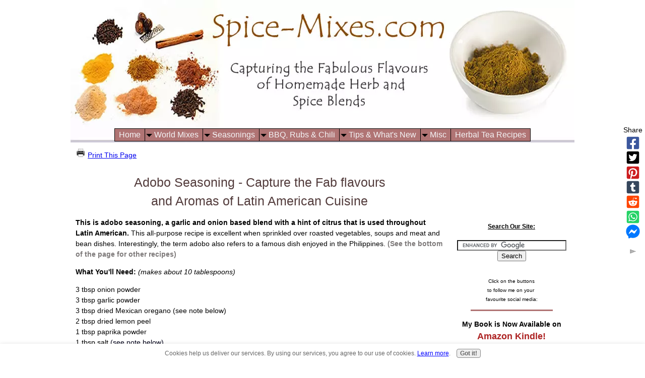

--- FILE ---
content_type: text/html; charset=UTF-8
request_url: https://www.spice-mixes.com/adobo-seasoning.html
body_size: 19162
content:
<!DOCTYPE HTML>
<html>
<head><meta http-equiv="content-type" content="text/html; charset=UTF-8"><title>Adobo Seasoning | Capture the Fab Flavours of Latin American Cuisine</title><meta name="description" content="Learn how to make adobo seasoning in just minutes using a mix of traditional herbs and spices and add authentic flavours to your home cooking"><link href="/sd/support-files/A.style.css.pagespeed.cf.JFO9HODLvB.css" rel="stylesheet" type="text/css"><meta id="viewport" name="viewport" content="width=device-width, initial-scale=1, maximum-scale=1, minimum-scale=1">
<!-- start: tool_blocks.sbi_html_head -->
<link rel="icon" type="image/png" href="/xfavicon-16x16.png.pagespeed.ic.YxgvMvWo-f.webp" sizes="16x16"> <link rel="icon" type="image/png" href="/xfavicon-32x32.png.pagespeed.ic.oJHtAMgUQK.webp" sizes="32x32"><link rel="canonical" href="https://www.spice-mixes.com/adobo-seasoning.html"/>
<link rel="alternate" type="application/rss+xml" title="RSS" href="https://www.spice-mixes.com/herbs-and-spices.xml">
<meta property="og:site_name" content="Spice-Mixes.com"/>
<meta property="og:title" content="Adobo Seasoning | Capture the Fab Flavours of Latin American Cuisine"/>
<meta property="og:description" content="Learn how to make adobo seasoning in just minutes using a mix of traditional herbs and spices and add authentic flavours to your home cooking"/>
<meta property="og:type" content="article"/>
<meta property="og:url" content="https://www.spice-mixes.com/adobo-seasoning.html"/>
<meta property="og:image" content="https://www.spice-mixes.com/images/adobo-sm-1.jpg"/>
<meta property="og:image" content="https://www.spice-mixes.com/herbs-and-spices-fb.jpg"/>
<meta property="fb:app_id" content="161301717342191"/>
<!-- SD -->
<script>var https_page=0</script>
<script src="https://www.spice-mixes.com/sd/support-files/eucookie.js.pagespeed.jm.UWUzIiWR-B.js" async defer></script><!-- end: tool_blocks.sbi_html_head -->
<!-- start: shared_blocks.48557324#end-of-head -->
<script>var _gaq=_gaq||[];_gaq.push(['_setAccount','UA-38398300-1']);_gaq.push(['_trackPageview']);(function(){var ga=document.createElement('script');ga.type='text/javascript';ga.async=true;ga.src=('https:'==document.location.protocol?'https://ssl':'http://www')+'.google-analytics.com/ga.js';var s=document.getElementsByTagName('script')[0];s.parentNode.insertBefore(ga,s);})();</script>
<!-- end: shared_blocks.48557324#end-of-head -->
<script>var FIX=FIX||{};</script><script>var MOBILE=MOBILE||{};MOBILE.enabled=true;</script><script>var MOBILE=MOBILE||{};MOBILE.viewMode="full";MOBILE.deviceType="other";MOBILE.userAgent="";if(typeof mobileSandBox!=='undefined'){MOBILE.enabled=true;}MOBILE.hasCookie=function(key,value){var regexp=new RegExp(key+'='+value);return regexp.test(document.cookie);};MOBILE.overwriteViewport=function(){var viewport=document.querySelector("#viewport");if(viewport){viewport.content='';}};MOBILE.checkIfMobile=function(){if(!MOBILE.enabled){MOBILE.enabled=/mobileTrial=1/.test(document.cookie);}MOBILE.userAgent=navigator.userAgent;var androidMobile=(/Android/i.test(MOBILE.userAgent)&&(/Mobile/i.test(MOBILE.userAgent)));if(androidMobile){if((screen.width>1000)&&(screen.height>550)){androidMobile=false;}}if(MOBILE.enabled&&((/iPhone|iPod|BlackBerry/i.test(MOBILE.userAgent)&&(!/iPad/i.test(MOBILE.userAgent)))||androidMobile)){MOBILE.deviceType="mobile";document.documentElement.className+=" m";if(MOBILE.hasCookie("fullView",'true')){document.documentElement.className+=" fullView";MOBILE.viewMode="full";MOBILE.overwriteViewport();}else{document.documentElement.className+=" mobile";MOBILE.viewMode="mobile";}if(MOBILE.userAgent.match(/Android 2/i)){document.documentElement.className+=" android2";}}else{MOBILE.overwriteViewport();}};MOBILE.viewportWidth=function(){var viewportWidth;if(typeof window.innerWidth!="undefined"){viewportWidth=window.innerWidth;}else if(typeof document.documentElement!="undefined"&&typeof document.documentElement.offsetWidth!="undefined"&&document.documentElement.offsetWidth!=0){viewportWidth=document.documentElement.offsetWidth;}else{viewportWidth=document.getElementsByTagName('body')[0].offsetWidth;}return viewportWidth;};MOBILE.destroyAd=function(slot){var ins=document.getElementsByTagName("ins");for(var i=0,insLen=ins.length;i<insLen;i++){var elem=ins[i];if(elem.getAttribute("data-ad-slot")==slot){var parent=elem.parentNode;parent.removeChild(elem);break;}}if(!elem){throw new Error("INS tag with data-ad-slot value "+slot+" is absent in the code");}};MOBILE.updateValues=function(client,slot,width,height){var ins=document.getElementsByTagName("ins");for(var i=0,insLen=ins.length;i<insLen;i++){var elem=ins[i];if(/adsbygoogle/.test(elem.className)){break;}}if(!elem){throw new Error("INS tag with class name 'adsbygoogle' is absent in the code");}elem.style.width=width+'px';elem.style.height=height+'px';elem.setAttribute('data-ad-client',client);elem.setAttribute('data-ad-slot',slot);};MOBILE.checkIfMobile();</script></head>
<body>
<div id="PageWrapper">
<div id="Header">
<div class="Liner">
<!-- start: shared_blocks.48557320#top-of-header -->
<div class="" style="width: 100%; box-sizing: border-box">
<div class="desktopOnly"></div>
</div>
<!-- end: shared_blocks.48557320#top-of-header -->
<!-- start: shared_blocks.48557280#bottom-of-header -->
<div class="" style="width: 100%; box-sizing: border-box">
<div class="desktopOnly"><!-- start: tool_blocks.navbar.horizontal.center --><div class="HorizontalNavBarCenter HorizontalNavBar HorizontalNavBarCSS"><ul class="root"><li class="li1"><a href="/">Home</a></li><li class="li1 submenu"><span class="navheader">World Mixes</span><ul><li class="li2"><a href="/taco-seasoning-recipe.html">Taco Seasonings</a></li><li class="li2"><a href="/fajita-seasoning.html">Fajita Seasoning</a></li><li class="li2"><a href="/cajun-seasoning.html">Cajun Blends</a></li><li class="li2"><a href="/jerk-seasoning.html">Jerk Seasonings</a></li><li class="li2"><a href="/creole-seasoning.html">Creole Blends</a></li><li class="li2"><a href="/curry-powder.html">Curry Powders</a></li><li class="li2"><a href="/garam-masala.html">Garam Masala</a></li></ul></li><li class="li1 submenu"><span class="navheader">Seasonings</span><ul><li class="li2"><a href="/seasoning-blends.html">Seasoning Blends</a></li><li class="li2"><a href="/spice-blends.html">Homemade Blends</a></li><li class="li2"><a href="/cooking-spices.html">Cooking Spices</a></li><li class="li2"><a href="/spice-mixes.html">Mix Recipes</a></li><li class="li2"><a href="/spice-powder.html">Spice Powders</a></li><li class="li2"><a href="/spice-mix.html">Homemade Mixes</a></li><li class="li2"><a href="/seasoning-recipes.html">Seasoning Recipes</a></li><li class="li2"><a href="/seasoning-mix.html">Seasoning Mixes</a></li></ul></li><li class="li1 submenu"><span class="navheader">BBQ, Rubs & Chili</span><ul><li class="li2"><a href="/bbq-rubs.html">BBQ Rubs</a></li><li class="li2"><a href="/dry-rub-recipes.html">Dry Rubs</a></li><li class="li2"><a href="/chili-powder.html">Chili Powders</a></li><li class="li2"><a href="/poultry-seasoning.html">Poultry Seasonings</a></li><li class="li2"><a href="/brisket-rubs.html">Brisket Rubs</a></li></ul></li><li class="li1 submenu"><span class="navheader">Tips & What's New</span><ul><li class="li2"><a href="/herbs-and-spices-blog.html">What's New</a></li><li class="li2"><a href="/grinding-spices.html">How to Toast and Grind</a></li><li class="li2"><a href="/cooking-with-spices.html">Herb and Spice Info</a></li></ul></li><li class="li1 submenu"><span class="navheader">Misc</span><ul><li class="li2"><a href="/about-me.html">About Me</a></li><li class="li2"><a href="/mix-recipes.html">My Recipe Book</a></li><li class="li2"><a href="/newsletter.html">Free Newsletter</a></li></ul></li><li class="li1"><a href="/tea-recipes.html">Herbal Tea Recipes</a></li></ul></div>
<!-- end: tool_blocks.navbar.horizontal.center -->
</div>
</div>
<!-- end: shared_blocks.48557280#bottom-of-header -->
</div><!-- end Liner -->
</div><!-- end Header -->
<div id="ContentWrapper">
<div id="ContentColumn">
<div class="Liner">
<!-- start: shared_blocks.48557253#above-h1 -->
<div class="" style="width: 100%; box-sizing: border-box">
<div class="desktopOnly"><div class="" style="width: 100%; box-sizing: border-box"><a href="#" onclick="window.print();return false;"><img src="[data-uri]" alt="Printer icon"></a>&nbsp;<a href="#" onclick="window.print();return false;">Print This Page</a>
</div></div>
</div>
<!-- end: shared_blocks.48557253#above-h1 -->
<h1>Adobo Seasoning - Capture the Fab flavours <br/>and Aromas of Latin American Cuisine</h1>
<p>
<b>This is adobo seasoning, a garlic and onion based
blend with a hint of citrus that is&#xa0;</b><b>used throughout Latin American. </b><span style="font-weight: normal;">T</span><span style="font-weight: normal;">his all-purpose recipe is&#xa0;</span><span style="font-weight: normal;">excellent when </span><span style="font-weight: normal;">sprinkled </span>over
roasted vegetables, soups and meat and bean dishes. Interestingly, the term adobo also refers to a famous dish enjoyed in the Philippines. <span style="color: rgb(125, 121, 121);"><b>(See the bottom of the page for other recipes)</b></span></p>
<!-- start: shared_blocks.48557352#below-h1 -->
<div class="" style="width: 100%; box-sizing: border-box"></div>
<!-- end: shared_blocks.48557352#below-h1 -->
<b>What You'll Need: </b><em>(makes about 10 tablespoons)</em><p>3
tbsp onion powder<br/>3 tbsp garlic powder <br/>3 tbsp dried Mexican oregano (see note below)<br/>2 tbsp dried lemon peel<br/>1
tbsp paprika powder<br/>1 tbsp salt&#xa0;<span style="color: rgb(0, 0, 24);font-family: verdana, geneva, sans-serif;">(see note below)</span><br/>4 tsp dried basil<br/>4 tsp cumin seeds<br/>4 tsp black peppercorns<br/>6 dried bay leaves<br/><br/><b>tbsp</b> = tablespoon<br/><b>tsp</b> = teaspoon<br/><br/><b>Directions:</b><br/></p><ul><li>Crumble
the bay leaves</li></ul>
<ul><li>Grind
the bay pieces along with the dried lemon peel, salt, peppercorns and
cumin seeds
</li></ul>
<ul><li>Once ground, sieve
into a bowl</li></ul><ul><li>Add the garlic, paprika and onion powders&#xa0;to the bowl and combine</li></ul><ul><li>Finally, crumble
in the dried basil and oregano and combine&#xa0;again<br/><br/></li></ul>
<p>Store your adobo&#xa0;<span style="background-color: rgb(255, 255, 255);color: rgb(51, 51, 51);font-family: verdana, geneva, sans-serif;font-size: 14px;">seasoning&#xa0;</span>mix&#xa0;<span style="font-family: verdana, geneva, arial, helvetica, sans-serif;">in a cool place in an airtight jar out of direct sunlight.</span><span style="font-family: verdana, geneva, arial, helvetica, sans-serif;">&#xa0;Use within 3 months before making more.</span></p><p><b>Note:</b> Dry
toasting the cumin and peppercorns before grinding and combining will add even more flavour to your final blend.&#xa0;<a href="https://www.spice-mixes.com/grinding-spices.html" target="_blank">Click here</a> for tips and photos on toasting and grinding. (Link opens in new window)</p><p><b>Note 2: </b>I used Mexican oregano because I had some available. However, despite Mexican being different from regular oregano you can use regular if that's all you have available.</p><p><b>Salt Note:&#xa0;</b><span style="color: rgb(0, 0, 24);font-family: verdana, geneva, sans-serif;">I recommend using a good quality salt: sea, rock, flakes etc. And usually, the better the quality the less processed they are, and I think, add better flavour! However, simply use&#xa0;</span><span style="color: rgb(0, 0, 24);font-family: verdana, geneva, sans-serif;">regular table salt if</span><span style="color: rgb(0, 0, 24);font-family: verdana, geneva, sans-serif;">&#xa0;that's all you have available.&#xa0;</span><u><b>OR</b></u><span style="color: rgb(0, 0, 24);font-family: verdana, geneva, sans-serif;">, if you're on a low sodium diet, you could reduce the amount or leave it out altogether.</span></p><p><br/></p>
<hr style="color:#b07474;background-color:#b07474;border-style:solid;width:60%;height:1px;">
<!-- start: shared_blocks.211185298#ads middle -->
<br><center><script async src="//pagead2.googlesyndication.com/pagead/js/adsbygoogle.js"></script>
<ins class="adsbygoogle" style="display:block; text-align:center;" data-ad-format="fluid" data-ad-layout="in-article" data-ad-client="ca-pub-5385524454574922" data-ad-slot="9882179675"></ins>
<script>(adsbygoogle=window.adsbygoogle||[]).push({});</script></center><br>
<!-- end: shared_blocks.211185298#ads middle -->
<hr style="color:#b07474;background-color:#b07474;border-style:solid;width:60%;height:1px;">
<p><span style="color: rgb(173, 35, 35);"><b><br/>Ingredient&#xa0;</b><b>Note:</b></span> <em>I recommend you use whole ingredients where you can for this adobo seasoning&#xa0;</em><em>recipe. If you don't have them all whole, you can use pre-ground powders and reduce the amounts the recipe requires by half. So instead of 4 teaspoons of cumin seeds you would use 2 tea</em><em>spoons of </em><i>pre-ground cumin</i><span style="color: rgb(0, 0, 24);font-family: 'helvetica neue', roboto, helvetica, sans-serif;font-size: 15px;">. <span style="font-family: verdana, geneva, sans-serif;font-size: 14px;"><em>Reduce any others you don't have whole by half as well and stir in with any other powders when making.</em></span></span></p><p><br/></p>
<div class="ImageBlock ImageBlockCenter"><img src="https://www.spice-mixes.com/images/xadobo-sm-1.jpg.pagespeed.ic.a7x--lg-Ge.webp" width="557" height="455.026153846154" data-pin-media="https://www.spice-mixes.com/images/adobo-sm-1.jpg" style="width: 557px; height: auto"><div class="pinit">
<a data-pin-do="buttonPin" data-pin-count="beside" data-pin-save="true" href="https://pinterest.com/pin/create/button/?url=http%3A%2F%2Fwww.spice-mixes.com%2Fadobo-seasoning.html&media=https%3A%2F%2Fwww.spice-mixes.com%2Fimages%2Fadobo-sm-1.jpg&description="></a>
</div></div>
<h2>A Step-by-Step Instructional Video</h2>
<h3 style="text-align: left"><br/>Here's a video of how I made a version of the above adobo powder. The ingredients may be slightly different but the process is exactly the same. If you enjoyed it, you can click the subscribe button in the bottom right corner in the video, <u>OR</u> click the link below the video...<br/><br/></h3>
<br><center><iframe width="560" height="315" src="https://www.youtube.com/embed/BjWNpTFPd04" frameborder="0" allowfullscreen></iframe></center><br>
<p style="text-align: center;"><a href="https://www.youtube.com/channel/UCr1JqCe0uDrdh0tP8s8l6bQ?sub_confirmation=1" onclick="return FIX.track(this);" rel="noopener" style="text-align: center;" target="_blank"><span style="font-size: 15px;"><b>Click here</b></span></a><span style="text-align: center;color: rgb(97, 59, 59);font-size: 15px;"><b>&#xa0;to&#xa0;Subscribe&#xa0;to my Youtube Channel<br/></b></span><b>(Link opens in new window)<br/></b><br/></p>
<!-- start: shared_blocks.48557323#below-paragraph-1 -->
<div class="" style="width: 100%; box-sizing: border-box"></div>
<!-- end: shared_blocks.48557323#below-paragraph-1 -->
<h3 style="text-align: center"><span style="font-size: 16px;">After Making Your Adobo Seasoning Recipe&#xa0;You May Like to Try...</span></h3>
<div style="overflow-x: auto;">
<table class="columns_block grid_block" border="0" style="width: 100%;"><tr><td class="column_0" style="width: 33.5%;vertical-align:top;">
<div class="ImageBlock ImageBlockCenter"><a href="https://www.spice-mixes.com/herbes-de-provence.html" title="Go to Herbes de Provence | Capture the Taste of the French Countryside"><img src="https://www.spice-mixes.com/images/xcooking_spices_9.jpg.pagespeed.ic.mC4lo5l_C-.webp" width="166" height="126" data-pin-media="https://www.spice-mixes.com/images/cooking_spices_9.jpg" style="width: 166px; height: auto"></a></div>
<p style="text-align: center;"><span style="font-size: 13px;color: rgb(97, 59, 59);"><b>Herbes de Provence - The <br/>Famous, Easy-to-Make <br/>French Herb Bland</b></span></p>
</td><td class="column_1" style="width: 33.5%;vertical-align:top;">
<div class="ImageBlock ImageBlockCenter"><a href="https://www.spice-mixes.com/baharat-recipe.html" title="Go to Baharat Recipe | Aromatic Blend of Spices For Fab Middle Eastern Flavours"><img src="https://www.spice-mixes.com/images/xspice-mixes-15.jpeg.pagespeed.ic.fxrMrb-xlH.webp" width="166" height="126" data-pin-media="https://www.spice-mixes.com/images/spice-mixes-15.jpeg" style="width: 166px; height: auto"></a></div>
<p style="text-align: center;"><b><span style="font-size: 13px;color: rgb(97, 59, 59);">Baharat&#xa0;- The Complex, <br/>Flavour-Packed Middle <br/>Eastern Classic</span><br/></b></p>
</td><td class="column_2" style="width: 33%;vertical-align:top;">
<div class="ImageBlock ImageBlockCenter"><a href="https://www.spice-mixes.com/curry-powder.html" title="Go to Curry Powder Recipes | Hot, Mild and Fiery For Fab Indian Flavours"><img src="https://www.spice-mixes.com/images/xcurry-powder-2.jpg.pagespeed.ic.Zx4lfVTsaq.webp" width="166" height="126" data-pin-media="https://www.spice-mixes.com/images/curry-powder-2.jpg" style="width: 166px; height: auto"></a></div>
<p style="text-align: center;"><b><span style="font-size: 13px;color: rgb(97, 59, 59);">Curry Powder Collection - <br/>Ideal For the Fans of <br/>Authentic Indian <br/>Cooking</span><br/></b></p>
</td></tr></table>
</div>
<p style="text-align: center;"><br/><a href="https://www.spice-mixes.com/seasoning-blends.html"><span style="font-size: 14px;">Return to&#xa0;<b>Seasoning Blends</b></span></a></p><p style="text-align: center;"><a href="https://www.spice-mixes.com/">Return to <b>Home</b></a></p><p style="text-align: center;"><br/></p>
<!-- start: shared_blocks.48557322#above-socialize-it -->
<div class="" style="width: 100%; box-sizing: border-box"><hr style="color:#b07474;background-color:#b07474;border-style:solid;width:60%;height:2px;">
<br><center><script async src="//pagead2.googlesyndication.com/pagead/js/adsbygoogle.js"></script>
<ins class="adsbygoogle" style="display:block; text-align:center;" data-ad-format="fluid" data-ad-layout="in-article" data-ad-client="ca-pub-5385524454574922" data-ad-slot="9882179675"></ins>
<script>(adsbygoogle=window.adsbygoogle||[]).push({});</script></center>
<br>
<hr style="color:#b07474;background-color:#b07474;border-style:solid;width:60%;height:2px;margin-left:auto;margin-right:auto;">
<!-- start: tool_blocks.faceit_comment -->
<div id="COMMENTING" class="fb-comment"><h3><span style="color:red;">New!</span> Comments</h3>Have your say about what you just read! Leave me a comment in the box below.<div class="fb-comments" data-href="http://www.spice-mixes.com/adobo-seasoning.html" data-numposts="5" data-width="450"></div></div><!-- end: tool_blocks.faceit_comment -->
<br>
</div>
<!-- end: shared_blocks.48557322#above-socialize-it -->
<!-- start: shared_blocks.48557279#socialize-it -->
<div class="" style="width: 100%; box-sizing: border-box"><!-- start: tool_blocks.social_sharing -->
<div class="SocialShare SocialShareSticky SocialShareStickyRight"><label>Share</label><a href="#" rel="noopener noreferrer" onclick="window.open('https://www.facebook.com/sharer.php?u='+ encodeURIComponent(document.location.href) +'&t=' + encodeURIComponent(document.title), 'sharer','toolbar=0,status=0,width=700,height=500,resizable=yes,scrollbars=yes');return false;" target="_blank" class="socialIcon facebook"><svg width="20" height="20" aria-hidden="true" focusable="false" data-prefix="fab" data-icon="facebook-square" role="img" xmlns="http://www.w3.org/2000/svg" viewBox="0 0 448 512"><path fill="currentColor" d="M400 32H48A48 48 0 0 0 0 80v352a48 48 0 0 0 48 48h137.25V327.69h-63V256h63v-54.64c0-62.15 37-96.48 93.67-96.48 27.14 0 55.52 4.84 55.52 4.84v61h-31.27c-30.81 0-40.42 19.12-40.42 38.73V256h68.78l-11 71.69h-57.78V480H400a48 48 0 0 0 48-48V80a48 48 0 0 0-48-48z" class=""></path></svg><span>Facebook</span></a><a href="#" rel="noopener noreferrer" onclick="window.open('https://twitter.com/intent/tweet?text=Reading%20about%20this:%20'+encodeURIComponent(document.title)+'%20-%20' + encodeURIComponent(document.location.href), 'sharer','toolbar=0,status=0,width=700,height=500,resizable=yes,scrollbars=yes');return false;" target="_blank" class="socialIcon twitter"><svg width="20" height="20" aria-hidden="true" focusable="false" data-prefix="fab" data-icon="twitter-square" role="img" xmlns="http://www.w3.org/2000/svg" viewBox="0 0 448 512"><path fill="currentColor" d="M400 32H48C21.5 32 0 53.5 0 80v352c0 26.5 21.5 48 48 48h352c26.5 0 48-21.5 48-48V80c0-26.5-21.5-48-48-48zm-48.9 158.8c.2 2.8.2 5.7.2 8.5 0 86.7-66 186.6-186.6 186.6-37.2 0-71.7-10.8-100.7-29.4 5.3.6 10.4.8 15.8.8 30.7 0 58.9-10.4 81.4-28-28.8-.6-53-19.5-61.3-45.5 10.1 1.5 19.2 1.5 29.6-1.2-30-6.1-52.5-32.5-52.5-64.4v-.8c8.7 4.9 18.9 7.9 29.6 8.3a65.447 65.447 0 0 1-29.2-54.6c0-12.2 3.2-23.4 8.9-33.1 32.3 39.8 80.8 65.8 135.2 68.6-9.3-44.5 24-80.6 64-80.6 18.9 0 35.9 7.9 47.9 20.7 14.8-2.8 29-8.3 41.6-15.8-4.9 15.2-15.2 28-28.8 36.1 13.2-1.4 26-5.1 37.8-10.2-8.9 13.1-20.1 24.7-32.9 34z" class=""></path></svg><span>Twitter</span></a><a href="#" rel="noopener noreferrer" onclick="var script = document.createElement('script');script.setAttribute('type','text/javascript');script.setAttribute('src', 'https://assets.pinterest.com/js/pinmarklet.js');document.getElementsByTagName('head')[0].appendChild(script);return false" target="_blank" class="socialIcon pinterest"><svg width="20" height="20" aria-hidden="true" focusable="false" data-prefix="fab" data-icon="pinterest-square" role="img" xmlns="http://www.w3.org/2000/svg" viewBox="0 0 448 512"><path fill="currentColor" d="M448 80v352c0 26.5-21.5 48-48 48H154.4c9.8-16.4 22.4-40 27.4-59.3 3-11.5 15.3-58.4 15.3-58.4 8 15.3 31.4 28.2 56.3 28.2 74.1 0 127.4-68.1 127.4-152.7 0-81.1-66.2-141.8-151.4-141.8-106 0-162.2 71.1-162.2 148.6 0 36 19.2 80.8 49.8 95.1 4.7 2.2 7.1 1.2 8.2-3.3.8-3.4 5-20.1 6.8-27.8.6-2.5.3-4.6-1.7-7-10.1-12.3-18.3-34.9-18.3-56 0-54.2 41-106.6 110.9-106.6 60.3 0 102.6 41.1 102.6 99.9 0 66.4-33.5 112.4-77.2 112.4-24.1 0-42.1-19.9-36.4-44.4 6.9-29.2 20.3-60.7 20.3-81.8 0-53-75.5-45.7-75.5 25 0 21.7 7.3 36.5 7.3 36.5-31.4 132.8-36.1 134.5-29.6 192.6l2.2.8H48c-26.5 0-48-21.5-48-48V80c0-26.5 21.5-48 48-48h352c26.5 0 48 21.5 48 48z" class=""></path></svg><span>Pinterest</span></a><a href="#" rel="noopener noreferrer" onclick="window.open('https://www.tumblr.com/share/link?url='+ encodeURIComponent(document.location.href) + '&name='+ encodeURIComponent(document.title), 'sharer','toolbar=0,status=0,width=700,height=500,resizable=yes,scrollbars=yes');return false;" target="_blank" class="socialIcon tumblr"><svg width="20" height="20" aria-hidden="true" focusable="false" data-prefix="fab" data-icon="tumblr-square" role="img" xmlns="http://www.w3.org/2000/svg" viewBox="0 0 448 512"><path fill="currentColor" d="M400 32H48C21.5 32 0 53.5 0 80v352c0 26.5 21.5 48 48 48h352c26.5 0 48-21.5 48-48V80c0-26.5-21.5-48-48-48zm-82.3 364.2c-8.5 9.1-31.2 19.8-60.9 19.8-75.5 0-91.9-55.5-91.9-87.9v-90h-29.7c-3.4 0-6.2-2.8-6.2-6.2v-42.5c0-4.5 2.8-8.5 7.1-10 38.8-13.7 50.9-47.5 52.7-73.2.5-6.9 4.1-10.2 10-10.2h44.3c3.4 0 6.2 2.8 6.2 6.2v72h51.9c3.4 0 6.2 2.8 6.2 6.2v51.1c0 3.4-2.8 6.2-6.2 6.2h-52.1V321c0 21.4 14.8 33.5 42.5 22.4 3-1.2 5.6-2 8-1.4 2.2.5 3.6 2.1 4.6 4.9l13.8 40.2c1 3.2 2 6.7-.3 9.1z" class=""></path></svg><span>Tumblr</span></a><a href="#" rel="noopener noreferrer" onclick="window.open('https://reddit.com/submit?url='+ encodeURIComponent(document.location.href) + '&title=' + encodeURIComponent(document.title), 'sharer','toolbar=0,status=0,width=700,height=500,resizable=yes,scrollbars=yes');return false;" target="_blank" class="socialIcon reddit"><svg width="20" height="20" aria-hidden="true" focusable="false" data-prefix="fab" data-icon="reddit-square" role="img" xmlns="http://www.w3.org/2000/svg" viewBox="0 0 448 512"><path fill="currentColor" d="M283.2 345.5c2.7 2.7 2.7 6.8 0 9.2-24.5 24.5-93.8 24.6-118.4 0-2.7-2.4-2.7-6.5 0-9.2 2.4-2.4 6.5-2.4 8.9 0 18.7 19.2 81 19.6 100.5 0 2.4-2.3 6.6-2.3 9 0zm-91.3-53.8c0-14.9-11.9-26.8-26.5-26.8-14.9 0-26.8 11.9-26.8 26.8 0 14.6 11.9 26.5 26.8 26.5 14.6 0 26.5-11.9 26.5-26.5zm90.7-26.8c-14.6 0-26.5 11.9-26.5 26.8 0 14.6 11.9 26.5 26.5 26.5 14.9 0 26.8-11.9 26.8-26.5 0-14.9-11.9-26.8-26.8-26.8zM448 80v352c0 26.5-21.5 48-48 48H48c-26.5 0-48-21.5-48-48V80c0-26.5 21.5-48 48-48h352c26.5 0 48 21.5 48 48zm-99.7 140.6c-10.1 0-19 4.2-25.6 10.7-24.1-16.7-56.5-27.4-92.5-28.6l18.7-84.2 59.5 13.4c0 14.6 11.9 26.5 26.5 26.5 14.9 0 26.8-12.2 26.8-26.8 0-14.6-11.9-26.8-26.8-26.8-10.4 0-19.3 6.2-23.8 14.9l-65.7-14.6c-3.3-.9-6.5 1.5-7.4 4.8l-20.5 92.8c-35.7 1.5-67.8 12.2-91.9 28.9-6.5-6.8-15.8-11-25.9-11-37.5 0-49.8 50.4-15.5 67.5-1.2 5.4-1.8 11-1.8 16.7 0 56.5 63.7 102.3 141.9 102.3 78.5 0 142.2-45.8 142.2-102.3 0-5.7-.6-11.6-2.1-17 33.6-17.2 21.2-67.2-16.1-67.2z" class=""></path></svg><span>Reddit</span></a><a href="#" rel="noopener noreferrer" onclick="window.open('https://api.whatsapp.com/send?text='+encodeURIComponent(document.location.href), 'sharer','toolbar=0,status=0,width=700,height=500,resizable=yes,scrollbars=yes');return false;" target="_blank" class="socialIcon whatsapp"><svg width="20" height="20" aria-hidden="true" focusable="false" data-prefix="fab" data-icon="whatsapp-square" role="img" xmlns="http://www.w3.org/2000/svg" viewBox="0 0 448 512"><path fill="currentColor" d="M224 122.8c-72.7 0-131.8 59.1-131.9 131.8 0 24.9 7 49.2 20.2 70.1l3.1 5-13.3 48.6 49.9-13.1 4.8 2.9c20.2 12 43.4 18.4 67.1 18.4h.1c72.6 0 133.3-59.1 133.3-131.8 0-35.2-15.2-68.3-40.1-93.2-25-25-58-38.7-93.2-38.7zm77.5 188.4c-3.3 9.3-19.1 17.7-26.7 18.8-12.6 1.9-22.4.9-47.5-9.9-39.7-17.2-65.7-57.2-67.7-59.8-2-2.6-16.2-21.5-16.2-41s10.2-29.1 13.9-33.1c3.6-4 7.9-5 10.6-5 2.6 0 5.3 0 7.6.1 2.4.1 5.7-.9 8.9 6.8 3.3 7.9 11.2 27.4 12.2 29.4s1.7 4.3.3 6.9c-7.6 15.2-15.7 14.6-11.6 21.6 15.3 26.3 30.6 35.4 53.9 47.1 4 2 6.3 1.7 8.6-1 2.3-2.6 9.9-11.6 12.5-15.5 2.6-4 5.3-3.3 8.9-2 3.6 1.3 23.1 10.9 27.1 12.9s6.6 3 7.6 4.6c.9 1.9.9 9.9-2.4 19.1zM400 32H48C21.5 32 0 53.5 0 80v352c0 26.5 21.5 48 48 48h352c26.5 0 48-21.5 48-48V80c0-26.5-21.5-48-48-48zM223.9 413.2c-26.6 0-52.7-6.7-75.8-19.3L64 416l22.5-82.2c-13.9-24-21.2-51.3-21.2-79.3C65.4 167.1 136.5 96 223.9 96c42.4 0 82.2 16.5 112.2 46.5 29.9 30 47.9 69.8 47.9 112.2 0 87.4-72.7 158.5-160.1 158.5z" class=""></path></svg><span>WhatsApp</span></a><a href="#" rel="noopener noreferrer" onclick="window.open('https://www.facebook.com/dialog/send?app_id=161301717342191&link='+encodeURIComponent(document.location.href)+'&redirect_uri='+encodeURIComponent(document.location.href), 'sharer','toolbar=0,status=0,width=850,height=500,resizable=yes,scrollbars=yes');return false;" target="_blank" class="socialIcon messenger"><svg width="20" height="20" aria-hidden="true" focusable="false" data-prefix="fab" data-icon="facebook-messenger" role="img" xmlns="http://www.w3.org/2000/svg" viewBox="0 0 512 512"><path fill="currentColor" d="M256.55 8C116.52 8 8 110.34 8 248.57c0 72.3 29.71 134.78 78.07 177.94 8.35 7.51 6.63 11.86 8.05 58.23A19.92 19.92 0 0 0 122 502.31c52.91-23.3 53.59-25.14 62.56-22.7C337.85 521.8 504 423.7 504 248.57 504 110.34 396.59 8 256.55 8zm149.24 185.13l-73 115.57a37.37 37.37 0 0 1-53.91 9.93l-58.08-43.47a15 15 0 0 0-18 0l-78.37 59.44c-10.46 7.93-24.16-4.6-17.11-15.67l73-115.57a37.36 37.36 0 0 1 53.91-9.93l58.06 43.46a15 15 0 0 0 18 0l78.41-59.38c10.44-7.98 24.14 4.54 17.09 15.62z" class=""></path></svg><span>Messenger</span></a><a href="#" title="Show / Hide" onclick="this.parentNode.classList.toggle('hidden'); return false;"><img class="hideButton" src="[data-uri]"></a></div>
<!-- end: tool_blocks.social_sharing -->
</div>
<!-- end: shared_blocks.48557279#socialize-it -->
<!-- start: shared_blocks.48557288#below-socialize-it -->
<div class="" style="width: 100%; box-sizing: border-box"></div>
<!-- end: shared_blocks.48557288#below-socialize-it -->
</div><!-- end Liner -->
</div><!-- end ContentColumn -->
</div><!-- end ContentWrapper -->
<div id="NavColumn">
<div class="Liner">
<!-- start: shared_blocks.48557353#top-of-nav-column -->
<div class="" style="width: 100%; box-sizing: border-box"><br>
<!-- start: tool_blocks.faceit_like.1 --><div style='min-height:94px; display: block;'><div class="fb-like" data-font="tahoma" data-href="http://www.spice-mixes.com" data-layout="box_count" data-send="false" data-show-faces="false" data-width="180"></div></div><!-- end: tool_blocks.faceit_like.1 -->
<!-- start: tool_blocks.googleplus1 -->
<div class="googlePlusOne" style="text-align:center">
<div class="g-plusone" data-size="standard" data-annotation="none" data-href="http://www.spice-mixes.com/adobo-seasoning.html" data-callback="plusone_vote">
</div>
</div>
<!-- end: tool_blocks.googleplus1 -->
<div class="mobileOnly"><!-- start: tool_blocks.navbar --><div class="Navigation"><ul><li class=""><a href="/">Home</a></li><li><h3>World Mixes</h3><ul><li class=""><a href="/taco-seasoning-recipe.html">Taco Seasonings</a></li><li class=""><a href="/fajita-seasoning.html">Fajita Seasoning</a></li><li class=""><a href="/cajun-seasoning.html">Cajun Blends</a></li><li class=""><a href="/jerk-seasoning.html">Jerk Seasonings</a></li><li class=""><a href="/creole-seasoning.html">Creole Blends</a></li><li class=""><a href="/curry-powder.html">Curry Powders</a></li><li class=""><a href="/garam-masala.html">Garam Masala</a></li></ul></li><li><h3>Seasonings</h3><ul><li class=""><a href="/seasoning-blends.html">Seasoning Blends</a></li><li class=""><a href="/spice-blends.html">Homemade Blends</a></li><li class=""><a href="/cooking-spices.html">Cooking Spices</a></li><li class=""><a href="/spice-mixes.html">Mix Recipes</a></li><li class=""><a href="/spice-powder.html">Spice Powders</a></li><li class=""><a href="/spice-mix.html">Homemade Mixes</a></li><li class=""><a href="/seasoning-recipes.html">Seasoning Recipes</a></li><li class=""><a href="/seasoning-mix.html">Seasoning Mixes</a></li></ul></li><li><h3>BBQ, Rubs & Chili</h3><ul><li class=""><a href="/bbq-rubs.html">BBQ Rubs</a></li><li class=""><a href="/dry-rub-recipes.html">Dry Rubs</a></li><li class=""><a href="/chili-powder.html">Chili Powders</a></li><li class=""><a href="/poultry-seasoning.html">Poultry Seasonings</a></li><li class=""><a href="/brisket-rubs.html">Brisket Rubs</a></li></ul></li><li><h3>Tips & What's New</h3><ul><li class=""><a href="/herbs-and-spices-blog.html">What's New</a></li><li class=""><a href="/grinding-spices.html">How to Toast and Grind</a></li><li class=""><a href="/cooking-with-spices.html">Herb and Spice Info</a></li></ul></li><li><h3>Misc</h3><ul><li class=""><a href="/about-me.html">About Me</a></li><li class=""><a href="/mix-recipes.html">My Recipe Book</a></li><li class=""><a href="/newsletter.html">Free Newsletter</a></li></ul></li><li class=""><a href="/tea-recipes.html">Herbal Tea Recipes</a></li></ul></div>
<!-- end: tool_blocks.navbar -->
</div>
</div>
<!-- end: shared_blocks.48557353#top-of-nav-column -->
<!-- start: shared_blocks.48557349#navigation -->
<div class="" style="width: 100%; box-sizing: border-box">
<!-- start: shared_blocks.173568541#3rd column main pages -->
<br><center><u><b>Search Our Site:</b></u></center><br>
<center><form action="https://www.google.com" id="cse-search-box" target="_blank">
<div>
<input type="hidden" name="cx" value="partner-pub-5385524454574922:4556076918"/>
<input type="hidden" name="ie" value="UTF-8"/>
<input type="text" name="q" size="25"/>
<input type="submit" name="sa" value="Search"/>
</div>
</form>
<script src="https://www.google.com/coop/cse/brand?form=cse-search-box&amp;lang=en"></script>
</center><br>
<!-- AddThis Follow BEGIN -->
<div class="addthis_toolbox addthis_32x32_style addthis_default_style">
<a class="addthis_button_facebook_follow" addthis:userid="bespokespiceracks"></a>
<a class="addthis_button_twitter_follow" addthis:userid="spice_mixes"></a>
<a class="addthis_button_google_follow" addthis:userid="100299839292045865021"></a>
<a class="addthis_button_youtube_follow" addthis:userid="spicemixes"></a>
<a class="addthis_button_pinterest_follow" addthis:userid="spicemixes"></a>
</div>
<script src="//s7.addthis.com/js/300/addthis_widget.js#pubid=xa-5219b1c669c328cb"></script>
<!-- AddThis Follow END -->
<p style="text-align: center;"><span style="font-size: 10px;">Click on the buttons</span><br/><span style="font-size: 10px;">to follow me on your&#xa0;</span><br/><span style="font-size: 10px;">favourite social media:</span><br/></p>
<hr style="color:#b07474;background-color:#b07474;border-style:solid;width:70%;height:1px;margin-left:auto;margin-right:auto;">
<h3><span style="font-size: 15px;color: rgb(82, 59, 59);"><span style="font-size: 14px;color: rgb(173, 35, 35);"><b><span style="color: rgb(0, 0, 0);">My Book is Now Available on</span><br/></b></span><span style="font-size: 18px;color: rgb(173, 35, 35);"><b>Amazon Kindle!<br/><span style="font-size: 15px;">(Only $2.99)</span></b></span></span><br/><span style="color: rgb(0, 0, 0);"><span style="font-size: 13px;"><b><span style="font-size: 13px;">C</span>lick the Cover <br/>For&#xa0;</b></span><span style="font-weight: normal;font-size: 13px;"><b>Further Details</b></span></span><br/></h3>
<div class="ImageBlock ImageBlockCenter"><a href="http://authl.it/B074LWR6ND?d" onclick="return FIX.track(this);" rel="noopener nofollow" target="_blank"><img src="https://www.spice-mixes.com/images/xspice_3d_cover.jpg.pagespeed.ic.-7iTq39wir.webp" width="1558" height="1956" data-pin-media="https://www.spice-mixes.com/images/spice_3d_cover.jpg" style="width: 1558px; height: auto"></a></div>
<p style="text-align: center;"><span style="font-size: 16px;color: rgb(82, 59, 59);"><b>100 of Your&#xa0;<br/>Favourite Spice&#xa0;<br/>Mixes & Herb Blends<br/><br/></b></span></p>
<hr style="color:#b07474;background-color:#b07474;border-style:solid;height:1px;">
<div class="" style="width: 100%; box-sizing: border-box"><h2><span style="color: rgb(97, 59, 59);font-size: 20px;font-family: arial, helvetica, sans-serif;"><b>Free Newsletter</b></span></h2>
<div class="ImageBlock ImageBlockCenter"><img src="https://www.spice-mixes.com/images/xmagical-s-m-freeby.jpg.pagespeed.ic.aGqJeYToGA.webp" width="174" height="223.139922978177" data-pin-media="https://www.spice-mixes.com/images/magical-s-m-freeby.jpg" style="width: 174px; height: auto"></div>
<p style="text-align: center;"><span style="font-family: verdana, geneva, sans-serif;font-size: 13px;">Sign up to my weekly<br/>newsletter and get a</span><br/><span style="font-family: verdana, geneva, sans-serif;font-size: 13px;"><b>FREE Digital Book!</b></span></p>
<!-- start: tool_blocks.ezine -->
<div class="Ezine">
<form action="/cgi-bin/mailout/mailmgr.cgi" method="post" accept-charset="UTF-8">
<input type="hidden" name="list_id" value="21109939">
<input type="hidden" name="action" value="subscribe">
<table cellspacing="0">
<tr>
<td colspan="2" class="EzineLabel EzineLabelAbove">E-mail Address</td></tr>
<tr><td colspan="2" class="EzineInput EzineInputAbove">
<input name="email" type="text" size="12">
</td>
</tr>
<tr>
<td colspan="2" class="EzineLabel EzineLabelAbove">First Name</td></tr>
<tr><td colspan="2" class="EzineInput EzineInputAbove">
<input name="name" type="text" size="12">
</td>
</tr>
<tr>
<td colspan="2" class="EzineDescription">
<small><strong>Then</strong></small><br>
<input type="SUBMIT" value="Subscribe" name="SUBMIT"><br>
<small>Don&#39;t worry &mdash; your e-mail address is totally secure.<br>
I promise to use it <strong>only</strong> to send you Magical Spice Mixes.</small>
</td>
</tr>
</table>
</form>
</div><!-- end: tool_blocks.ezine -->
<br>
<!-- start: tool_blocks.whatsnew.[base64] -->
<div class="WhatsNew" style="width: 100%">
<h2><a href="https://www.spice-mixes.com/herbs-and-spices-blog.html">Recent Articles</a></h2><div class="WhatsNew-subscribe">
<img class="WhatsNew-icon" src="[data-uri]" alt="RSS"/>
<ul>
<li>
<a href="https://www.spice-mixes.com/herbs-and-spices.xml">
<img src="[data-uri]" alt="XML RSS"/>
</a>
</li> <li>
<a href="https://feedly.com/i/subscription/feed/https://www.spice-mixes.com/herbs-and-spices.xml" target="new" rel="nofollow">
<img src="[data-uri]" alt="follow us in feedly"/>
</a>
</li> <li>
<a href="https://add.my.yahoo.com/rss?url=https://www.spice-mixes.com/herbs-and-spices.xml" target="new" rel="nofollow">
<img src="[data-uri]" alt="Add to My Yahoo!"/>
</a>
</li> </ul>
</div><ol>
<li>
<h3><a href="https://www.spice-mixes.com/caribbean-spice.html">Caribbean Spice Mix | Capture the True Taste of the Caribbean Islands</a></h3><p class="WhatsNew-time"><abbr title="2020-04-21T04:57:56-0400">Apr 21, 20 04:57 AM</abbr></p><div class="WhatsNew-content">Learn how to make a Caribbean spice mix using a blend of traditional herbs and spices and add authentic Caribbean flavours to your home cooking</div><p class="WhatsNew-more"><a href="/caribbean-spice.html">Read More</a></p></li>
<li>
<h3><a href="https://www.spice-mixes.com/poultry-seasoning-recipe.html">Poultry Seasoning Recipe | A Herby Rub For Chicken, Turkey and Game</a></h3><p class="WhatsNew-time"><abbr title="2019-05-15T05:15:16-0400">May 15, 19 05:15 AM</abbr></p><div class="blogItThumbnail"><a href="https://www.spice-mixes.com/poultry-seasoning-recipe.html"><img class="blogItThumbnail" src="https://www.spice-mixes.com/images/150x188xspice_3d_cover.jpg.pagespeed.ic.P2co0DjClO.webp" alt="" style="width:150px;height:188.318356867779px" width="150" height="188.318356867779"></a></div><div class="WhatsNew-content">Learn how to make a poultry seasoning recipe using a blend of herbs and spices that will add superb flavours and aromas to your birds</div><p class="WhatsNew-more"><a href="/poultry-seasoning-recipe.html">Read More</a></p></li>
<li>
<h3><a href="https://www.spice-mixes.com/curry-powder.html">Curry Powder Recipes | Hot, Mild and Fiery For Fab Indian Flavours</a></h3><p class="WhatsNew-time"><abbr title="2019-05-03T12:59:57-0400">May 03, 19 12:59 PM</abbr></p><div class="blogItThumbnail"><a href="https://www.spice-mixes.com/curry-powder.html"><img class="blogItThumbnail" src="https://www.spice-mixes.com/images/150x188xspice_3d_cover.jpg.pagespeed.ic.P2co0DjClO.webp" alt="" style="width:150px;height:188.318356867779px" width="150" height="188.318356867779"></a></div><div class="WhatsNew-content">Learn how to make curry powder recipes in minutes using a blend of traditional spices and herbs that will add authentic Indian flavours and aromas to your home cooking</div><p class="WhatsNew-more"><a href="/curry-powder.html">Read More</a></p></li></ol></div><!-- end: tool_blocks.whatsnew.[base64] -->
<p><br/></p>
<hr style="color:#b07474;background-color:#b07474;border-style:solid;width:70%;height:1px;margin-left:auto;margin-right:auto;">
</div>
<hr style="color:#b07474;background-color:#b07474;border-style:solid;width:70%;height:1px;margin-left:auto;margin-right:auto;">
<center>
<br><br>
<!-- AddThis Follow BEGIN -->
<div class="addthis_toolbox addthis_32x32_style addthis_default_style">
<a class="addthis_button_facebook_follow" addthis:userid="bespokespiceracks"></a>
<a class="addthis_button_twitter_follow" addthis:userid="spice_mixes"></a>
<a class="addthis_button_google_follow" addthis:userid="100299839292045865021"></a>
<a class="addthis_button_youtube_follow" addthis:userid="spicemixes"></a>
<a class="addthis_button_pinterest_follow" addthis:userid="spicemixes"></a>
</div>
<script src="//s7.addthis.com/js/300/addthis_widget.js#pubid=xa-5219b1c669c328cb"></script>
<!-- AddThis Follow END --></center>
<p style="text-align: center;"><span style="font-size: 10px;">Click on the buttons<br/>to follow me on your <br/>favourite social media:</span></p>
<br><center><u><b>Search Our Site:</b></u></center><br>
<center><form action="https://www.google.com" id="cse-search-box" target="_blank">
<div>
<input type="hidden" name="cx" value="partner-pub-5385524454574922:4556076918"/>
<input type="hidden" name="ie" value="UTF-8"/>
<input type="text" name="q" size="25"/>
<input type="submit" name="sa" value="Search"/>
</div>
</form>
<script src="https://www.google.com/coop/cse/brand?form=cse-search-box&amp;lang=en"></script>
</center><br>
<!-- end: shared_blocks.173568541#3rd column main pages -->
</div>
<!-- end: shared_blocks.48557349#navigation -->
<!-- start: shared_blocks.48557354#bottom-of-nav-column -->
<div class="" style="width: 100%; box-sizing: border-box"><br>
<!-- start: tool_blocks.faceit_like.1 --><div style='min-height:94px; display: block;'><div class="fb-like" data-font="tahoma" data-href="http://www.spice-mixes.com" data-layout="box_count" data-send="false" data-show-faces="false" data-width="180"></div></div><!-- end: tool_blocks.faceit_like.1 -->
</div>
<!-- end: shared_blocks.48557354#bottom-of-nav-column -->
</div><!-- end Liner -->
</div><!-- end NavColumn -->
<div id="Footer">
<div class="Liner">
<!-- start: shared_blocks.48557281#above-bottom-nav -->
<div class="" style="width: 100%; box-sizing: border-box"></div>
<!-- end: shared_blocks.48557281#above-bottom-nav -->
<!-- start: shared_blocks.48557284#bottom-navigation -->
<div class="" style="width: 100%; box-sizing: border-box"></div>
<!-- end: shared_blocks.48557284#bottom-navigation -->
<!-- start: shared_blocks.48557254#below-bottom-nav -->
<div class="" style="width: 100%; box-sizing: border-box"></div>
<!-- end: shared_blocks.48557254#below-bottom-nav -->
<!-- start: shared_blocks.48557283#footer -->
<div class="" style="width: 100%; box-sizing: border-box"><p><span style="font-family: verdana,geneva,sans-serif;color: rgb(41, 36, 36);">For this website I use British English, so if you see words with extra U's, </span><br/><span style="font-family: verdana,geneva,sans-serif;color: rgb(41, 36, 36);">or ending re instead of er, that's how we spell them!</span></p><p><a style="font-family: verdana, geneva, sans-serif;" href="https://www.spice-mixes.com/privacy-policy.html">Privacy</a><span style="color: rgb(74, 76, 92);font-family: verdana, geneva, sans-serif;"> | </span><a style="font-family: verdana, geneva, sans-serif;" href="https://www.spice-mixes.com/disclaimer.html">Disclaimer</a>&#xa0;| <span style="font-family: verdana, geneva, sans-serif;"><a href="https://www.spice-mixes.com/contact-us.html">Contact</a>&#xa0;| <a href="https://www.spice-mixes.com/sitemap.html">Sitemap</a></span></p><p><span style="font-family: verdana,geneva,sans-serif;">By <a href="http://plus.google.com/100299839292045865021?rel=author" onclick="return FIX.track(this);">Jason Pitcher</a>, Copyright © 2012-2022 Spice-Mixes.com - All Rights Reserved</span></p>
</div>
<!-- end: shared_blocks.48557283#footer -->
</div><!-- end Liner -->
</div><!-- end Footer -->
</div><!-- end PageWrapper --><script src="/sd/support-files/mobile.js.pagespeed.jm.be5RhGEm5B.js"></script>
<script>MOBILE.contentColumnWidth='730px';</script>
<script src="/sd/support-files/fix.js.pagespeed.jm.3phKUrh9Pj.js"></script>
<script>FIX.doEndOfBody();MOBILE.doEndOfBody();</script>
<!-- start: tool_blocks.sbi_html_body_end -->
<script>var SS_PARAMS={pinterest_enabled:true,googleplus1_on_page:true,socializeit_onpage:false};</script> <div id="fb-root"></div>
<script async defer crossorigin="anonymous" src="https://connect.facebook.net/en_US/sdk.js#xfbml=1&version=v4.0&appId=161301717342191&autoLogAppEvents=1"></script><style>.g-recaptcha{display:inline-block}.recaptcha_wrapper{text-align:center}</style>
<script>if(typeof recaptcha_callbackings!=="undefined"){SS_PARAMS.recaptcha_callbackings=recaptcha_callbackings||[]};</script><script>(function(d,id){if(d.getElementById(id)){return;}var s=d.createElement('script');s.async=true;s.defer=true;s.src="/ssjs/ldr.js";s.id=id;d.getElementsByTagName('head')[0].appendChild(s);})(document,'_ss_ldr_script');</script><!-- end: tool_blocks.sbi_html_body_end -->
<!-- Generated at 22:34:58 01-Dec-2022 with basic_white_cn v140 -->
</body>
</html>


--- FILE ---
content_type: text/html; charset=utf-8
request_url: https://www.google.com/recaptcha/api2/aframe
body_size: 118
content:
<!DOCTYPE HTML><html><head><meta http-equiv="content-type" content="text/html; charset=UTF-8"></head><body><script nonce="sFkOUYMX-0ty6qribWItbQ">/** Anti-fraud and anti-abuse applications only. See google.com/recaptcha */ try{var clients={'sodar':'https://pagead2.googlesyndication.com/pagead/sodar?'};window.addEventListener("message",function(a){try{if(a.source===window.parent){var b=JSON.parse(a.data);var c=clients[b['id']];if(c){var d=document.createElement('img');d.src=c+b['params']+'&rc='+(localStorage.getItem("rc::a")?sessionStorage.getItem("rc::b"):"");window.document.body.appendChild(d);sessionStorage.setItem("rc::e",parseInt(sessionStorage.getItem("rc::e")||0)+1);localStorage.setItem("rc::h",'1768744466353');}}}catch(b){}});window.parent.postMessage("_grecaptcha_ready", "*");}catch(b){}</script></body></html>